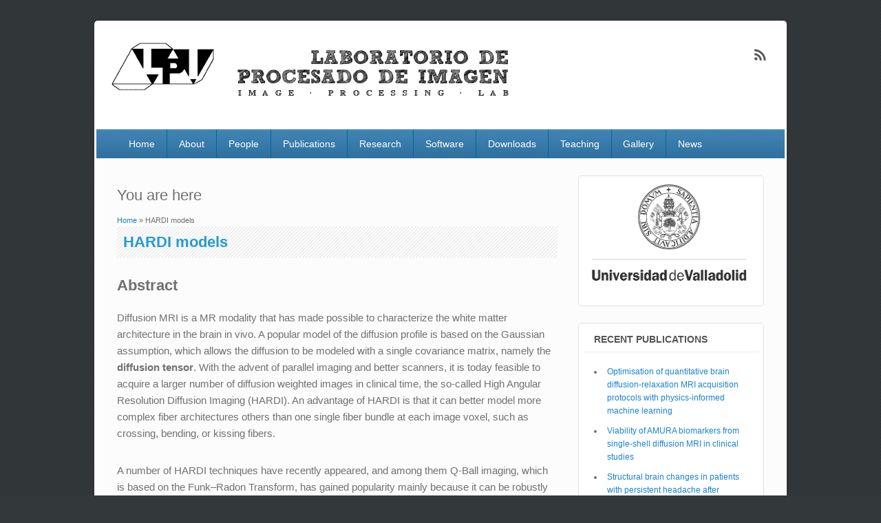

--- FILE ---
content_type: text/plain
request_url: https://www.google-analytics.com/j/collect?v=1&_v=j102&aip=1&a=1804813372&t=pageview&_s=1&dl=http%3A%2F%2Fjitel2010.tel.uva.es%2Fnode%2F497&ul=en-us%40posix&dt=HARDI%20models%20%7C%20Laboratorio%20de%20procesado%20de%20imagen&sr=1280x720&vp=1280x720&_u=YEBAAEABAAAAACAAI~&jid=564821794&gjid=976045792&cid=640031433.1768742097&tid=UA-58405160-1&_gid=1393806224.1768742097&_r=1&_slc=1&z=1887302419
body_size: -452
content:
2,cG-VSBCGX3HKC